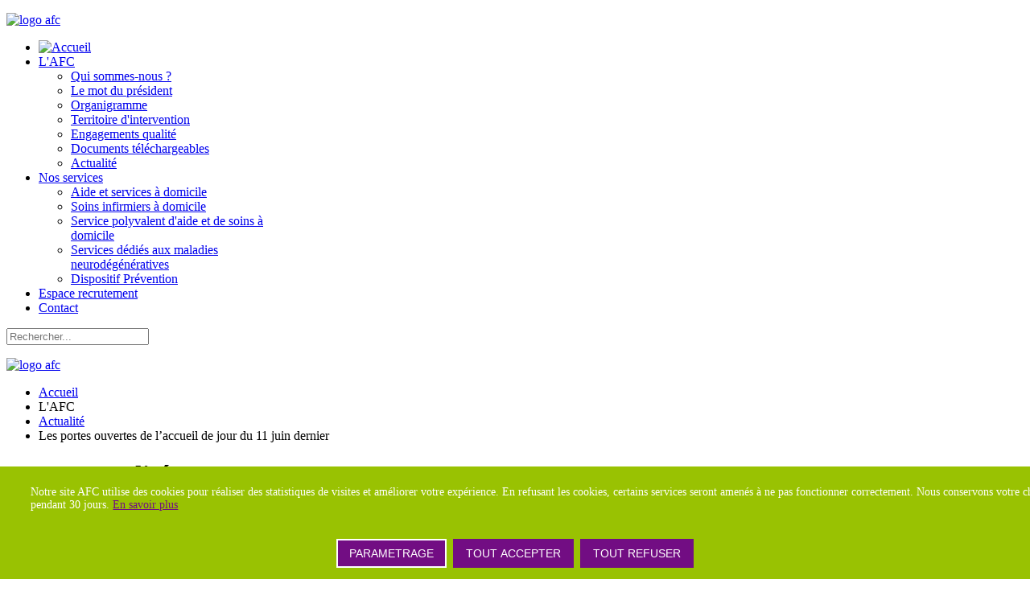

--- FILE ---
content_type: text/html; charset=utf-8
request_url: https://afc31.fr/l-afc/notre-actualite/90-po-aj2-2019
body_size: 7181
content:
<!DOCTYPE HTML>
<html lang="fr-fr" dir="ltr"  data-config='{"twitter":0,"plusone":0,"facebook":0,"style":"afc"}'>

<head>
<meta charset="utf-8">
<meta http-equiv="X-UA-Compatible" content="IE=edge">
<meta name="viewport" content="width=device-width, initial-scale=1">
<base href="https://afc31.fr/l-afc/notre-actualite/90-po-aj2-2019" />
	<meta name="description" content="Association Familiale Intercantonale d'aide à domicile et de service à la personne." />
	<title>AFC - Les portes ouvertes de l’accueil de jour du 11 juin dernier</title>
	<link href="/templates/yoo_lykka/favicon.ico" rel="shortcut icon" type="image/vnd.microsoft.icon" />
	<link href="https://afc31.fr/media/mod_advanced_cookies/css/style_front-end.css" rel="stylesheet" type="text/css" />
	<style type="text/css">
.hob_banner{bottom : 0!important;-webkit-animation-name: animatedown;-webkit-animation-duration: 0.8s;animation-name: animatedown;animation-duration: 0.8s}.hob_banner{background-color: #99c202!important;}.text_banner{color:#ffffff!important;}.info_link{color:#720d83!important;}#hob_copyright{color:#ffffff!important;}#hob_copyright a{color:#720d83!important;}.btn_ok{background-color: #720d83!important;border: 2px solid#720d83!important;color:#ffffff!important;}.btn_ok:hover{filter: opacity(50%);background-color: #720d83!important;border: 2px solid#720d83!important;color:#ffffff!important;}.btn_deny{background-color: #720d83!important;border: 2px solid#720d83!important;color:#ffffff!important;}.btn_deny:hover{filter: opacity(50%);background-color: #720d83!important;border: 2px solid#720d83!important;color:#ffffff!important;}.btn_settings{background-color: #720d83!important;border: 2px solid#ffffff!important;color:#ffffff!important;}.btn_settings:hover{filter: opacity(50%);background-color: #720d83!important;border: 2px solid#ffffff!important;color:#ffffff!important;}#setting_btn{background-color: #720d83!important;border: 2px solid#720d83!important;color:#ffffff!important;}.btn_settings:hover{}.hob_modal-header{background-color: #99c202!important;}#modalLabel{color:#ffffff!important;}#setting{left: 10px; position: fixed;}.hob_modal-content{max-width: 960px;}
	</style>
	<script type="application/json" class="joomla-script-options new">{"csrf.token":"3e2fb0e33ccd845808e668f2877b4db5","system.paths":{"root":"","base":""},"hobrgpdparams":["1","0","0","0","0","0","0","0","0","0","0","0","0","0","0","0","0"],"hobrgpdexpiration":"30","cookie_validation":false,"service":"[base64]"}</script>
	<script src="/media/system/js/core.js?453e62766c2b1127fd4c197c5df7c78f" type="text/javascript"></script>
	<script src="/media/jui/js/jquery.min.js?453e62766c2b1127fd4c197c5df7c78f" type="text/javascript"></script>
	<script src="/media/jui/js/jquery-noconflict.js?453e62766c2b1127fd4c197c5df7c78f" type="text/javascript"></script>
	<script src="/media/jui/js/jquery-migrate.min.js?453e62766c2b1127fd4c197c5df7c78f" type="text/javascript"></script>
	<script src="/media/jui/js/bootstrap.min.js?453e62766c2b1127fd4c197c5df7c78f" type="text/javascript"></script>
	<script src="https://afc31.fr/media/mod_advanced_cookies/js/hobrgpdscript.js" type="text/javascript"></script>
	<script src="/media/widgetkit/uikit2-abda9f78.js" type="text/javascript"></script>
	<script src="/media/widgetkit/wk-scripts-7d03b0c4.js" type="text/javascript"></script>
	<script type="text/javascript">
jQuery(function($){ initTooltips(); $("body").on("subform-row-add", initTooltips); function initTooltips (event, container) { container = container || document;$(container).find(".hasTooltip").tooltip({"html": true,"container": "body"});} });GOOGLE_MAPS_API_KEY = "AIzaSyCcg6MCjgaBGj4dBVgdzadWrUPSgNSczWg";
	</script>

<link rel="apple-touch-icon-precomposed" href="/templates/yoo_lykka/apple_touch_icon.png">
<link rel="stylesheet" href="/templates/yoo_lykka/styles/afc/css/bootstrap.css">
<link rel="stylesheet" href="/templates/yoo_lykka/styles/afc/css/theme.css">
<link rel="stylesheet" href="/templates/yoo_lykka/styles/afc/css/custom.css">
<script src="/templates/yoo_lykka/warp/vendor/uikit/js/uikit.js"></script>
<script src="/templates/yoo_lykka/warp/vendor/uikit/js/components/autocomplete.js"></script>
<script src="/templates/yoo_lykka/warp/vendor/uikit/js/components/search.js"></script>
<script src="/templates/yoo_lykka/warp/vendor/uikit/js/components/tooltip.js"></script>
<script src="/templates/yoo_lykka/warp/js/social.js"></script>
<script src="/templates/yoo_lykka/js/theme.js"></script>
</head>

<body class="tm-sidebar-b-right tm-sidebars-1 tm-isblog p-actu tm-navbar-fixed">

    

        <nav class="tm-navbar uk-navbar uk-position-z-index">
    <div class="uk-flex uk-flex-middle uk-flex-center uk-flex-space-between">

                <a class="tm-logo uk-hidden-small" href="https://afc31.fr">
	<p><img src="/images/logo-afc.png" alt="logo afc" width="120" height="99" /></p></a>
        
                <div class="tm-nav uk-hidden-small">
        <ul class="uk-navbar-nav uk-hidden-small"><li><a href="/"><img src="/images/pictos/menu-accueil.png" alt="Accueil"/></a></li><li class="uk-parent uk-active" data-uk-dropdown="{'preventflip':'y'}" aria-haspopup="true" aria-expanded="false"><a href="#">L'AFC</a>
<div class="uk-dropdown uk-dropdown-navbar uk-dropdown-width-1" style="min-width: 300px; max-width: 300px; width:300px;"><div class="uk-grid uk-dropdown-grid"><div class="uk-width-1-1"><ul class="uk-nav uk-nav-navbar"><li><a href="/l-afc/qui-sommes-nous">Qui sommes-nous ?</a></li><li><a href="/l-afc/le-mot-du-president">Le mot du président</a></li><li><a href="/l-afc/organigramme">Organigramme</a></li><li><a href="/l-afc/territoire-d-intervention">Territoire d'intervention</a></li><li><a href="/l-afc/engagements-qualite">Engagements qualité</a></li><li><a href="/l-afc/nos-documents-telechargeables">Documents téléchargeables</a></li><li class="uk-active"><a href="/l-afc/notre-actualite">Actualité</a></li></ul></div></div></div></li><li class="uk-parent" data-uk-dropdown="{'preventflip':'y'}" aria-haspopup="true" aria-expanded="false"><a href="#">Nos services</a>
<div class="uk-dropdown uk-dropdown-navbar uk-dropdown-width-1" style="min-width: 300px; max-width: 300px; width:300px;"><div class="uk-grid uk-dropdown-grid"><div class="uk-width-1-1"><ul class="uk-nav uk-nav-navbar"><li><a href="/nos-services/aide-et-services-a-domicile">Aide et services à domicile</a></li><li><a href="/nos-services/soins-infirmiers-a-domicile">Soins infirmiers à domicile</a></li><li><a href="/nos-services/service-polyvalent-d-aide-et-de-soins-a-domicile">Service polyvalent d'aide et de soins à domicile</a></li><li><a href="/nos-services/services-dedies-maladie-alzheimer-et-apparentees">Services dédiés aux maladies neurodégénératives</a></li><li><a href="/nos-services/prevention-de-la-perte-d-autonomie">Dispositif Prévention</a></li></ul></div></div></div></li><li><a href="/espace-recrutement">Espace recrutement</a></li><li><a href="/contactez-nous">Contact</a></li></ul>        </div>
        
                <a href="#offcanvas" class="uk-navbar-toggle uk-visible-small" data-uk-offcanvas></a>
        
                <div class="uk-navbar-flip tm-nav-search">
            <div class="uk-navbar-content uk-hidden-small">
<form id="search-93-696ef5bb43039" class="uk-search" action="/l-afc/notre-actualite" method="post" data-uk-search="{'source': '/component/search/?tmpl=raw&amp;type=json&amp;ordering=&amp;searchphrase=all', 'param': 'searchword', 'msgResultsHeader': 'Résultats de recherche', 'msgMoreResults': 'Plus de résultats', 'msgNoResults': 'Aucun résultat trouvé', flipDropdown: 1}">
	<input class="uk-search-field" type="text" name="searchword" placeholder="Rechercher...">
	<input type="hidden" name="task"   value="search">
	<input type="hidden" name="option" value="com_search">
	<input type="hidden" name="Itemid" value="153">
</form>
</div>
        </div>
        
                <div class="uk-navbar-content uk-navbar-center uk-visible-small"><a class="tm-logo-small" href="https://afc31.fr">
	<p><img src="/images/logo-afc.png" alt="logo afc" /></p></a></div>
                </div>
    </nav>
    
    
    
    
    
            <div class="tm-block tm-block-main">
            <div class="uk-container uk-container-center">

                <div class="tm-middle uk-grid" data-uk-grid-match data-uk-grid-margin>

                                        <div class="tm-main uk-width-medium-7-10">
                    
                    							<ul class="uk-breadcrumb"><li><a href="/">Accueil</a></li><li><span>L'AFC</span></li><li><a href="/l-afc/notre-actualite">Actualité</a></li><li class="uk-active"><span>Les portes ouvertes de l’accueil de jour du 11 juin dernier</span></li></ul>
                        
                        
                                                <main class="tm-content">

                            <div id="system-message-container">
</div>
<h1>Notre actualité</h1><article class="uk-article" data-permalink="http://afc31.fr/l-afc/notre-actualite/90-po-aj2-2019">


	
		<h2 class="uk-article-title">
					Les portes ouvertes de l’accueil de jour du 11 juin dernier			</h2>
	
	
		<p class="uk-article-meta">

		<span class="tm-article-date"><span class="tm-article-date-day">19 Jui</span><span class="tm-article-date-day">2019</span></span>
	</p>
	
	
	
		<div>
		
<p class="gris-dark">Le mardi 11 juin dernier, l'accueil de jour Jean-Pierre Cambou de Montastruc-la-Conseillère organisait une journée portes-ouvertes dédiées aux proches-aidants ainsi que leurs aidés ; aux professionnels et aux partenaires de l’AFC.</p>
<p><img src="/images/poaj1.jpg" alt="poaj1" width="400" height="300" /></p>
 
<p class="gris-dark">Cet événement a été l’occasion pour les professionnels partenaires et les familles présentes de visiter les locaux et de connaitre le fonctionnement de l'accueil de jour.</p>
<p class="gris-dark">Dr François Gérard, médecin coordinateur de l’accueil de jour, a présenté aux participants les <strong>bienfaits des thérapies non médicamenteuses</strong> prodiguées par l’accueil de jour auprès des personnes atteintes de maladies neurodégénératives&nbsp;; notamment l’<strong>activité physique adaptée</strong>, les <strong>relations sociales</strong> et les <strong>activités «&nbsp;plaisir&nbsp;».</strong></p>
<p><img src="/images/poaj3.jpg" alt="poaj3" width="250" height="334" /></p>
<p class="gris-dark">Emmanuelle Ballarin, psychologue clinicienne de l’accueil de jour et de la plateforme des aidants, a abordé avec les familles et professionnels le <strong>bouleversement induit par l’intrusion de la maladie</strong> dans la famille et l’évolution du couple avec la maladie. Dans un second temps, elle a présenté les <strong>bénéfices de l’accueil de jour sur la relation aidant-aidé.</strong> En effet, l’accueil de jour permet au couple de <strong>«&nbsp;se séparer&nbsp;» pour mieux de se retrouver.</strong></p>
<p class="gris-dark">Enfin, Laurence Delheure, l’infirmière coordinatrice, ainsi que Floriane Gallien et Clothilde Champagne, les psychomotriciennes, ont présenté une <strong>journée «&nbsp;type&nbsp;» à l’accueil de jour, en abordant l’accueil, les activités thérapeutiques, le repas, les temps calmes, …</strong></p>
<p><img src="/images/poaj2.jpg" alt="poaj2" width="333" height="250" /></p>
<h6 class="violet"><strong>Plus d’information sur l’accueil de jour&nbsp;:</strong></h6>
<p class="gris-dark">L’accueil de jour de l’AFC, ouvert depuis 7 ans, accueille en journée des <strong>personnes atteintes de maladies neurodégénératives</strong> telles que la maladie d’Alzheimer ou encore celle de Parkinson. Ce service fonctionne du<strong> lundi au vendredi</strong> (hors jours fériés), de 10h à 17h. L'accueil peut être d’une à 3 journées par semaine.</p>
<p class="gris-dark">L’équipe est composée d’un médecin coordonnateur, d’une infirmière coordinatrice, d’une psychomotricienne, d’une psychologue, d’aides-soignants, d’auxiliaires de vie sociale et d’autres professionnels ponctuellement.</p>
<p class="gris-dark"><strong>Les équipes mettent tout en œuvre pour aider la personne et sa famille à continuer à vivre au domicile malgré l’évolution de la maladie</strong>. Ce travail se fait en partenariat avec de nombreux professionnels qui orientent les malades.</p>
<h5 class="chapo"><a href="/images/doc-prsentation-aj.pdf">Cliquez ici pour plus d'informations</a></h5>
<p class="gris-dark"><strong>Vous souhaitez découvrir notre accueil de jour&nbsp;? Avoir plus de renseignements&nbsp;?</strong> Contactez Laurence Delheure, infirmière coordinatrice au 05 61 84 30 69 ou <span id="cloak7b2c0bc64bf9a7b8b0031c88f8c5bcf6">Cette adresse e-mail est protégée contre les robots spammeurs. Vous devez activer le JavaScript pour la visualiser.</span><script type='text/javascript'>
				document.getElementById('cloak7b2c0bc64bf9a7b8b0031c88f8c5bcf6').innerHTML = '';
				var prefix = '&#109;a' + 'i&#108;' + '&#116;o';
				var path = 'hr' + 'ef' + '=';
				var addy7b2c0bc64bf9a7b8b0031c88f8c5bcf6 = '&#97;cc&#117;&#101;&#105;l' + '&#64;';
				addy7b2c0bc64bf9a7b8b0031c88f8c5bcf6 = addy7b2c0bc64bf9a7b8b0031c88f8c5bcf6 + '&#97;fc31' + '&#46;' + 'fr';
				var addy_text7b2c0bc64bf9a7b8b0031c88f8c5bcf6 = '&#97;cc&#117;&#101;&#105;l' + '&#64;' + '&#97;fc31' + '&#46;' + 'fr';document.getElementById('cloak7b2c0bc64bf9a7b8b0031c88f8c5bcf6').innerHTML += '<a ' + path + '\'' + prefix + ':' + addy7b2c0bc64bf9a7b8b0031c88f8c5bcf6 + '\'>'+addy_text7b2c0bc64bf9a7b8b0031c88f8c5bcf6+'<\/a>';
		</script></p>
<h4><strong>&nbsp;</strong></h4>	</div>
	
	
	
	
	
	
</article>
                        </main>
                        
                        
                    </div>
                    
                                                                                                    <aside class="tm-sidebar-b uk-width-medium-3-10"><div class="uk-panel uk-panel-box"><h3 class="uk-panel-title">L'AFC</h3><ul class="uk-nav uk-nav-parent-icon uk-nav-side" data-uk-nav="{}"><li><a href="/l-afc/qui-sommes-nous">Qui sommes-nous ?</a></li><li><a href="/l-afc/le-mot-du-president">Le mot du président</a></li><li><a href="/l-afc/organigramme">Organigramme</a></li><li><a href="/l-afc/territoire-d-intervention">Territoire d'intervention</a></li><li><a href="/l-afc/engagements-qualite">Engagements qualité</a></li><li><a href="/l-afc/nos-documents-telechargeables">Documents téléchargeables</a></li><li class="uk-active"><a href="/l-afc/notre-actualite">Actualité</a></li></ul></div></aside>
                                        
                </div>

            </div>
        </div>
    
    
    
    
    
        <footer class="tm-footer uk-text-center uk-text-contrast">

        <div class="uk-panel">
<div class="custom">
    
    <div id="cookie_banner" class="hob_banner">
        <div class="block_1">
            <p class="text_banner">Notre site AFC utilise des cookies pour réaliser des statistiques de visites et améliorer votre expérience. En refusant les cookies, certains services seront amenés à ne pas fonctionner correctement. Nous conservons votre choix pendant 30 jours. <a class="info_link" href="https://www.afc31.fr/politique-de-confidentialite">En savoir plus</a></p><br/>
        </div>
        <div class="block_2">
            <button id="hob_Modal_btn" class="button_custom btn_settings"
                    class="button_custom btn_settings">PARAMETRAGE</button>

            <button id="accept_all_g"
                    class="button_custom btn_ok">TOUT ACCEPTER</button>
            <button id="refuse_all_g" class="button_custom btn_deny"
                    aria-hidden="true">TOUT REFUSER</button>
        </div>
    </div>
</div>
<!-- The Modal -->
<div id="hob_Modal" class="hob_modal">

    <!-- Modal content -->
    <div class="hob_modal-content">
        <div class="hob_modal-header">
            <h3 id="modalLabel">Paramétrages de cookies</h3>
            <span class="hob_close">&times;</span>
        </div>
        <div class="hob_modal-body">
            <div class="tab">
                <button class="tablinks" onclick="openCookie(event, 'cookies1')"
                        id="defaultOpen">Cookies fonctionnels                </button>
                <button class="tablinks"
                        onclick="openCookie(event, 'cookies2')">Mesure d'audience</button>
                <button class="tablinks"
                        onclick="openCookie(event, 'cookies5')">Autres cookies</button>
                                                    <button class="tablinks"
                            onclick="openCookie(event, 'cookies6')">Session</button>
            </div>

            <div id="cookies1" class="tabcontent">
                <h3>Cookies fonctionnels</h3>
                <div><p>Ce site utilise des cookies pour assurer son bon fonctionnement et ne peuvent pas être désactivés de nos systèmes. Nous ne les utilisons pas à des fins publicitaires. Si ces cookies sont bloqués, certaines parties du site ne pourront pas fonctionner.</p></div>

                    <span style="display: none;" class="switch">
                    <input style="display: none;" id="param_switch_1" hidden checked type="checkbox"/>
                    <label style="display: none;" for="param_switch_1" hidden class="hob_modal_slider round"></label>
                    </span>
            </div>

            <div id="cookies2" class="tabcontent">
                <h3>Mesure d'audience</h3>
                <p><p>Ce site utilise des cookies de mesure et d’analyse d’audience, tels que Google Analytics et Google Ads, afin d’évaluer et d’améliorer notre site internet.</p></p>
                    <span class="switch">
                        <input id="param_switch_2" type="checkbox"/>
                    <label for="param_switch_2" class="hob_modal_slider round"></label>
                    </span>
                <ul class="unstyled service_list">                        <li class="service_intro">Google Analytics <button type="button" class="btn hob_googleanalytics">+</button>
                            <div style="display: none;" id="hob_googleanalytics" class="collapse_text"> <br/>
                            	<a style="color: #0065af!important;" href="https://policies.google.com/technologies/cookies?hl=fr">
                            		Voir le site officiel                            	</a>
                            </div>
                        </li>
                                     </ul>
            </div>
            

            <div id="cookies6" class="tabcontent">
                <div>
                <h3>Session</h3>
                </div>
                <div>
                    <div class="alert alert-warning">
                                <button type="button" class="close" data-dismiss="alert">&times;</button>
                               Veuillez vous connecter pour voir vos activités!
                              </div>                </div>
            </div>

            <div id="cookies5" class="tabcontent">
                <h3>Autres cookies</h3>
                <p><p>Ce site web utilise un certain nombre de cookies pour gérer, par exemple, les sessions utilisateurs.</p></p>
                <span class="switch">
                    <input id="param_switch_5" type="checkbox"/>
                    <label for="param_switch_5" class="hob_modal_slider round"></label>
                </span>
            </div>
        </div>
        
        <div id="hob_feet" class="hob_modal-footer">
            <button id="accept_all"
                    class="button_custom accepter_tous">Accepter tous cookies</button>
            <button id="refuse_all" class="button_custom refuse_tous"
                    aria-hidden="true">Refuser tous cookies</button>
            <button id="validation"
                    class="button_custom valider">Valider</button>
        </div>
    </div>
</div>
<script>
    function openCookie(evt, cookieName) {
        var i;
        var tabcontent = document.getElementsByClassName("tabcontent");
        for (i = 0; i < tabcontent.length; i++) {
            tabcontent[i].style.display = "none";
        }
        var tablinks = document.getElementsByClassName("tablinks");
        for (i = 0; i < tablinks.length; i++) {
            tablinks[i].className = tablinks[i].className.replace(" active", "");
        }
        document.getElementById(cookieName).style.display = "block";
        evt.currentTarget.className += " active";
    }
    document.getElementById('cookies1').style.display = "block";
</script></div>
<div class="uk-panel">
	<div id="footer-responsive">
<p><img style="display: block; margin-left: auto; margin-right: auto;" src="/images/logo-afc.png" alt="logo afc" width="102" height="84" /></p>
<p style="text-align: center;">AFC <br />Association familiale intercantonale <br /> ZAC de l’Ormière, lot 28<br />31380 MONTASTRUC-LA-CONSEILLÈRE <br /> <br />T. 05 61 84 30 69</p>
<p style="text-align: center;">© AFC 2015-2018 <br /> <a href="/mentions-legales">Mentions légales</a> <br /> <a href="/plan-du-site?view=html&amp;id=1">Plan du site</a> <br /> <a href="/component/rsform/form/1:contact?Itemid=131">Contact</a> <br /> <a href="/connexion">Connexion</a></p>
<p><img style="display: block; margin-left: auto; margin-right: auto;" src="/images/modules/logo-una-nb.png" alt="logo una" /></p>
<p><img style="display: block; margin-left: auto; margin-right: auto;" src="/images/modules/logo-nf-nb.png" alt="logo nf" /></p>
</div></div>
<div class="uk-panel">
	<table id="footer-large">
<tbody>
<tr>
<td colspan="3">
<p>&nbsp;</p>
<p><img style="display: block; margin: 5px auto;" src="/images/logo-afc.png" alt="logo afc" width="102" height="84" /></p>
</td>
</tr>
<tr>
<td><img style="float: left;" src="/images/modules/logo-una-nb.png" alt="logo una" /></td>
<td align="center">
<p><br /> AFC <br />Association familiale intercantonale<br />ZA&nbsp;de&nbsp;l’Ormière, lot 28<br />31380&nbsp;MONTASTRUC-LA-CONSEILLÈRE&nbsp;</p>
<p>&nbsp;</p>
<p>© AFC 2015-2018 / <a href="/mentions-legales">Mentions légales</a> / <a href="/politique-de-confidentialite">Politique de confidentialité</a> / <a href="/plan-du-site?view=html&amp;id=1">Plan du site</a> / <a href="/component/rsform/form/1:contact?Itemid=131">Contact</a> / <a href="/connexion">Connexion</a></p>
</td>
<td><img style="float: right;" src="/images/modules/logo-nf-nb.png" alt="logo nf" /></td>
</tr>
</tbody>
</table></div>
        
    </footer>
    
    <script>
  (function(i,s,o,g,r,a,m){i['GoogleAnalyticsObject']=r;i[r]=i[r]||function(){
  (i[r].q=i[r].q||[]).push(arguments)},i[r].l=1*new Date();a=s.createElement(o),
  m=s.getElementsByTagName(o)[0];a.async=1;a.src=g;m.parentNode.insertBefore(a,m)
  })(window,document,'script','https://www.google-analytics.com/analytics.js','ga');

  ga('create', 'UA-74370023-1', 'auto');
  ga('send', 'pageview');

</script>
        <div id="offcanvas" class="uk-offcanvas">
        <div class="uk-offcanvas-bar"><ul class="uk-nav uk-nav-offcanvas"><li><a href="/"><img src="/images/pictos/menu-accueil.png" alt="Accueil"/></a></li><li class="uk-parent uk-active"><a href="#">L'AFC</a>
<ul class="uk-nav-sub"><li><a href="/l-afc/qui-sommes-nous">Qui sommes-nous ?</a></li><li><a href="/l-afc/le-mot-du-president">Le mot du président</a></li><li><a href="/l-afc/organigramme">Organigramme</a></li><li><a href="/l-afc/territoire-d-intervention">Territoire d'intervention</a></li><li><a href="/l-afc/engagements-qualite">Engagements qualité</a></li><li><a href="/l-afc/nos-documents-telechargeables">Documents téléchargeables</a></li><li class="uk-active"><a href="/l-afc/notre-actualite">Actualité</a></li></ul></li><li class="uk-parent"><a href="#">Nos services</a>
<ul class="uk-nav-sub"><li><a href="/nos-services/aide-et-services-a-domicile">Aide et services à domicile</a></li><li><a href="/nos-services/soins-infirmiers-a-domicile">Soins infirmiers à domicile</a></li><li><a href="/nos-services/service-polyvalent-d-aide-et-de-soins-a-domicile">Service polyvalent d'aide et de soins à domicile</a></li><li><a href="/nos-services/services-dedies-maladie-alzheimer-et-apparentees">Services dédiés aux maladies neurodégénératives</a></li><li><a href="/nos-services/prevention-de-la-perte-d-autonomie">Dispositif Prévention</a></li></ul></li><li><a href="/espace-recrutement">Espace recrutement</a></li><li><a href="/contactez-nous">Contact</a></li></ul></div>
    </div>
    
</body>
</html>

--- FILE ---
content_type: text/plain
request_url: https://www.google-analytics.com/j/collect?v=1&_v=j102&a=1624232443&t=pageview&_s=1&dl=https%3A%2F%2Fafc31.fr%2Fl-afc%2Fnotre-actualite%2F90-po-aj2-2019&ul=en-us%40posix&dt=AFC%20-%20Les%20portes%20ouvertes%20de%20l%E2%80%99accueil%20de%20jour%20du%2011%20juin%20dernier&sr=1280x720&vp=1280x720&_u=IEBAAEABAAAAACAAI~&jid=222597817&gjid=951095466&cid=605352038.1768879548&tid=UA-74370023-1&_gid=959007307.1768879548&_r=1&_slc=1&z=580950258
body_size: -448
content:
2,cG-XC5BTQTQ0G